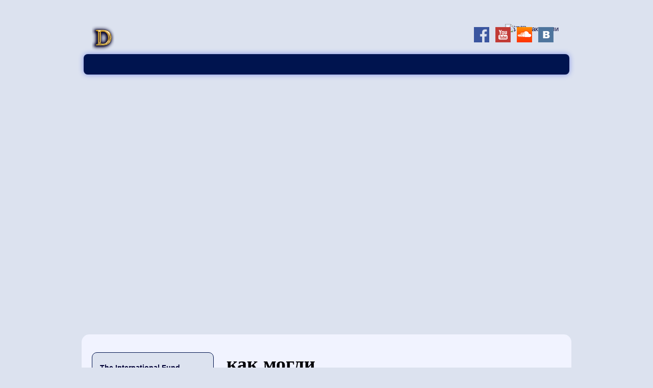

--- FILE ---
content_type: text/html; charset=utf-8
request_url: https://dogamusic.com/zh-hans/tags/kak-mogli
body_size: 4515
content:
<!DOCTYPE html PUBLIC "-//W3C//DTD XHTML+RDFa 1.0//EN"
  "http://www.w3.org/MarkUp/DTD/xhtml-rdfa-1.dtd">
<html xmlns="http://www.w3.org/1999/xhtml" xml:lang="zh-hans" version="XHTML+RDFa 1.0" dir="ltr"
  xmlns:content="http://purl.org/rss/1.0/modules/content/"
  xmlns:dc="http://purl.org/dc/terms/"
  xmlns:foaf="http://xmlns.com/foaf/0.1/"
  xmlns:og="http://ogp.me/ns#"
  xmlns:rdfs="http://www.w3.org/2000/01/rdf-schema#"
  xmlns:sioc="http://rdfs.org/sioc/ns#"
  xmlns:sioct="http://rdfs.org/sioc/types#"
  xmlns:skos="http://www.w3.org/2004/02/skos/core#"
  xmlns:xsd="http://www.w3.org/2001/XMLSchema#">

<head profile="http://www.w3.org/1999/xhtml/vocab">
  <meta http-equiv="Content-Type" content="text/html; charset=utf-8" />
<link rel="alternate" type="application/rss+xml" title="как могли" href="https://dogamusic.com/zh-hans/taxonomy/term/691/all/feed" />
<link rel="shortcut icon" href="https://dogamusic.com/favicon.ico" type="image/vnd.microsoft.icon" />
<meta name="generator" content="Drupal 7 (https://www.drupal.org)" />
<link rel="canonical" href="https://dogamusic.com/zh-hans/tags/kak-mogli" />
<link rel="shortlink" href="https://dogamusic.com/zh-hans/taxonomy/term/691" />
  <title>как могли | Eugen Doga</title>
  <link type="text/css" rel="stylesheet" href="https://dogamusic.com/sites/default/files/css/css_xE-rWrJf-fncB6ztZfd2huxqgxu4WO-qwma6Xer30m4.css" media="all" />
<link type="text/css" rel="stylesheet" href="https://dogamusic.com/sites/default/files/css/css_vZ7OMldNxT0kN_1nW7_5iIquAxAdcU-aJ-ucVab5t40.css" media="all" />
<link type="text/css" rel="stylesheet" href="https://dogamusic.com/sites/default/files/css/css_PGbJgHCUCBf4dg7K9Kt8aAwsApndP4GZ9RuToPy3-Fk.css" media="all" />
<link type="text/css" rel="stylesheet" href="https://dogamusic.com/sites/default/files/css/css_gkSQFlJJ6CXWOB_wfI94fCN90bAowpz2weCA8UYCZeY.css" media="all" />

<!--[if IE 6]>
<link type="text/css" rel="stylesheet" href="https://dogamusic.com/sites/all/themes/danland/style.ie6.css?t93w9j" media="all" />
<![endif]-->
  <script type="text/javascript" src="https://dogamusic.com/sites/default/files/js/js_YD9ro0PAqY25gGWrTki6TjRUG8TdokmmxjfqpNNfzVU.js"></script>
<script type="text/javascript" src="https://dogamusic.com/sites/default/files/js/js_z0q0puFn-fCePg-wVQFHxpVHE7LQVb7z14xqGYLFT38.js"></script>
<script type="text/javascript" src="https://dogamusic.com/sites/default/files/js/js_SCc8lM4TEl3XUaEQ0VNxQwbL2EaDAoY38DzBQrCgVB4.js"></script>
<script type="text/javascript">
<!--//--><![CDATA[//><!--
jQuery.extend(Drupal.settings, {"basePath":"\/","pathPrefix":"zh-hans\/","setHasJsCookie":0,"ajaxPageState":{"theme":"danland","theme_token":"APcKxO6irxOf_oPuVJ2Qj60NmxYTsXTy87lFvU7GHEc","js":{"misc\/jquery.js":1,"misc\/jquery-extend-3.4.0.js":1,"misc\/jquery-html-prefilter-3.5.0-backport.js":1,"misc\/jquery.once.js":1,"misc\/drupal.js":1,"public:\/\/languages\/zh-hans_3j95jGlF6G7G9DYxRu1C-pV7t5mumt-bHskbPxfEw3w.js":1,"sites\/all\/themes\/danland\/scripts\/jquery.cycle.all.js":1,"sites\/all\/themes\/danland\/scripts\/hoverIntent.js":1,"sites\/all\/themes\/danland\/scripts\/superfish.js":1},"css":{"modules\/system\/system.base.css":1,"modules\/system\/system.menus.css":1,"modules\/system\/system.messages.css":1,"modules\/system\/system.theme.css":1,"modules\/comment\/comment.css":1,"modules\/field\/theme\/field.css":1,"modules\/node\/node.css":1,"modules\/search\/search.css":1,"modules\/user\/user.css":1,"sites\/all\/modules\/views\/css\/views.css":1,"sites\/all\/modules\/ckeditor\/css\/ckeditor.css":1,"sites\/all\/modules\/ctools\/css\/ctools.css":1,"sites\/all\/themes\/danland\/style.css":1,"sites\/all\/themes\/danland\/local.css":1,"sites\/all\/themes\/danland\/style.ie6.css":1}}});
//--><!]]>
</script>

  


</head>
<body class="html not-front not-logged-in one-sidebar sidebar-first page-taxonomy page-taxonomy-term page-taxonomy-term- page-taxonomy-term-691 i18n-zh-hans" >

    <div  id="layout-type-1">
<div id="header">
<div id="header-wrapper">
	 
		<div id="logo-wrapper">
			<div class="logo">
				<a href="/" title="首页"><img src="https://dogamusic.com/sites/default/files/logo.png" alt="首页" /></a>
			</div>
		</div><!-- end logo wrapper -->
			

		<div id="search-box">
			  <div class="region region-search-box">
    <div id="block-block-2" class="block block-block">


<div class="content">
  <p><a href="https://www.facebook.com/DogaEugen" target="_blank"><img alt="" src="/sites/default/files/facebook1.png" style="height:30px; width:30px" /></a>   <a href="http://www.youtube.com/user/DogaEugen" target="_blank"><img alt="" src="/sites/default/files/youtube.jpg" style="height:30px; width:30px" /></a>   <a href="https://soundcloud.com/eugen-doga" target="_blank"><img alt="" src="/sites/default/files/soundcloud.jpg" style="height:30px; width:30px" /></a>   <a href="https://vk.com/e.doga" target="_blank"><img alt="" src="/sites/default/files/vk.jpg" style="height:30px; width:30px" /></a>    </p>
</div> <!-- end block content -->
</div> <!-- end block -->
  </div>
		</div><!-- /search-box -->


			<div class="feed-wrapper">
			<a href="https://dogamusic.com/zh-hans/taxonomy/term/691/all/feed" class="feed-icon" title="订阅 как могли"><img typeof="foaf:Image" src="https://dogamusic.com/misc/feed.png" width="16" height="16" alt="订阅 как могли" /></a>		</div>
	
			<div id="authorize">
      		      <ul><li class="first"><a href="/zh-hans/user">登录</a></li><li><a href="/zh-hans/user/register">注册</a></li></ul>
		</div>
	
      </div><!-- end header-wrapper -->
</div> <!-- /header -->
<div style="clear:both"></div>

<div id="menu">
<div id="rounded-menu-left"></div>
 <div id="rounded-menu-right"></div>
</div> <!-- end menu -->
<div style="clear:both"></div>


<div id="slideshow-wrapper">
<div class="slideshow-inner">
<div id="slideshow-preface">
 </div>
<div class="slideshow" style="width:950px; height:483px;">
<!-- <img src="/sites/all/themes/danland/images/slideshows/Header_eng.jpg" width="950" height="483" alt="slideshow 1"/> -->
</div>
</div>
</div>


 
<div style="clear:both"></div>
<div id="wrapper">

          <div id="sidebar-left" class="column sidebar"><div class="section">
          <div class="region region-sidebar-first">
    <div id="block-block-3" class="block block-block">


<div class="content">
  <p><a href="http://www.dogamusic.com/en/Fund-Dominanta"><strong>The International Fund “Dominanta”</strong></a></p>
</div> <!-- end block content -->
</div> <!-- end block -->
<div id="block-block-10" class="block block-block">


<div class="content">
  <p><a href="http://www.dogamusic.com/en/Salon " eugen="" doga=""><strong>Salon "Eugen Doga"</strong></a></p>
</div> <!-- end block content -->
</div> <!-- end block -->
<div id="block-block-5" class="block block-block">


<div class="content">
  <p><strong><a href="http://www.dogamusic.com/en/listen-music">Listen to music </a></strong></p>
</div> <!-- end block content -->
</div> <!-- end block -->
<div id="block-block-4" class="block block-block">


<div class="content">
  <p><strong><a href="http://www.dogamusic.com/en/video-channels">Video channels </a></strong></p>
</div> <!-- end block content -->
</div> <!-- end block -->
<div id="block-block-6" class="block block-block">


<div class="content">
  <p><strong><a href="http://www.dogamusic.com/en/buy">Buy</a></strong></p>
</div> <!-- end block content -->
</div> <!-- end block -->
<div id="block-block-7" class="block block-block">


<div class="content">
  <p><strong><a href="http://www.dogamusic.com/en/License">License</a></strong></p>
</div> <!-- end block content -->
</div> <!-- end block -->
  </div>
      </div></div> <!-- end sidebar-first -->
    <div id="content">
			<a id="main-content"></a>
						<h2 class="element-invisible">当前位置</h2><div class="breadcrumb"><a href="/zh-hans">首页</a></div>			      		      			        				<h1 class="title" id="page-title">
         			 		как могли        				</h1>
     				       		      		        			<div class="tabs">
          				        			</div>
      		      		      				      <div class="content-middle">  <div class="region region-content">
    <div id="block-system-main" class="block block-system">


<div class="content">
  <div class="view view-taxonomy-term view-id-taxonomy_term view-display-id-page view-dom-id-24a083958dee1581b510245c35a80e09">
        
  
  
      <div class="view-content">
      <table class="views-view-grid cols-2">
  
  <tbody>
          <tr  class="row-1 row-first row-last">
                  <td  class="col-1 col-first">
              
  <div class="views-field views-field-title">        <strong class="field-content"><a href="/ro/zelenograd-veterani-2018">Заключительный концерт окружного этапа фестиваля «Этот день мы приближали, как могли…» в Зеленограде. 6.04.2018 </a></strong>  </div>  
  <div class="views-field views-field-body">        <div class="field-content"><p>4 апреля 2018 года в Зеленограде прошел заключительный концерт окружного этапа фестиваля «Этот день мы приближали, как могли…».  Фестиваль художественного творчества ветеранов, учащихся образовательных учреждений и молодежных объединений посвящен 75-летию Сталинградской и Курской битв.</p>
<p>Председатель жюри фестиваля - народный артист СССР Евгений Дмитриевич Дога.</p>
<p>Концерт торжественно открыл председатель зеленоградского Совета ветеранов Виталий Александрович Шиндин.  В концерте выступили ветераны и учащиеся образовательных учреждений города.</p></div>  </div>          </td>
                  <td  class="col-2 col-last">
                      </td>
              </tr>
      </tbody>
</table>
    </div>
  
  
  
  
      <div class="view-footer">
      <div>показано 1 - 1 &nbsp;&nbsp;&nbsp;найдено <b>1</b> записей</div>    </div>
  
  
</div></div> <!-- end block content -->
</div> <!-- end block -->
  </div>
<script type="text/javascript" src="//yastatic.net/share/share.js" charset="utf-8"></script><div class="yashare-auto-init" data-yashareL10n="ru" data-yashareType="none" data-yashareQuickServices="vkontakte,facebook,twitter,lj,gplus,pinterest" data-yashareImage="http://icons.iconarchive.com/icons/uiconstock/socialmedia/256/Pinterest-icon.png"></div>
			  </div>
						
</div> <!-- end content -->

    <div style="clear:both"></div>
</div> <!-- end wrapper -->




 
<div style="clear:both"></div>
<div id="footer-wrapper">
<div id="footer">
   <div class="region region-footer">
    <div id="block-block-11" class="block block-block">


<div class="content">
  <!-- Yandex.Metrika counter -->
<script type="text/javascript">
    (function (d, w, c) {
        (w[c] = w[c] || []).push(function() {
            try {
                w.yaCounter41140289 = new Ya.Metrika({
                    id:41140289,
                    clickmap:true,
                    trackLinks:true,
                    accurateTrackBounce:true
                });
            } catch(e) { }
        });

        var n = d.getElementsByTagName("script")[0],
            s = d.createElement("script"),
            f = function () { n.parentNode.insertBefore(s, n); };
        s.type = "text/javascript";
        s.async = true;
        s.src = "https://mc.yandex.ru/metrika/watch.js";

        if (w.opera == "[object Opera]") {
            d.addEventListener("DOMContentLoaded", f, false);
        } else { f(); }
    })(document, window, "yandex_metrika_callbacks");
</script>
<noscript><div><img src="https://mc.yandex.ru/watch/41140289" style="position:absolute; left:-9999px;" alt="" /></div></noscript>
<!-- /Yandex.Metrika counter -->

<!--LiveInternet counter--><script type="text/javascript"><!--
document.write("<a href='//www.liveinternet.ru/click' "+
"target=_blank><img src='//counter.yadro.ru/hit?t11.2;r"+
escape(document.referrer)+((typeof(screen)=="undefined")?"":
";s"+screen.width+"*"+screen.height+"*"+(screen.colorDepth?
screen.colorDepth:screen.pixelDepth))+";u"+escape(document.URL)+
";"+Math.random()+
"' alt='' title='LiveInternet: показано число просмотров за 24"+
" часа, посетителей за 24 часа и за сегодня' "+
"border='0' width='88' height='31'><\/a>")
//--></script><!--/LiveInternet-->

</div> <!-- end block content -->
</div> <!-- end block -->
  </div>
</div>
</div> <!-- end footer wrapper -->

<div style="clear:both"></div>
<div id="notice"><p>1997-2017 (c) Eugen Doga. All rights reserved.</a></p></div>
</div>

<div style="text-align: center">  </body>
</html>
